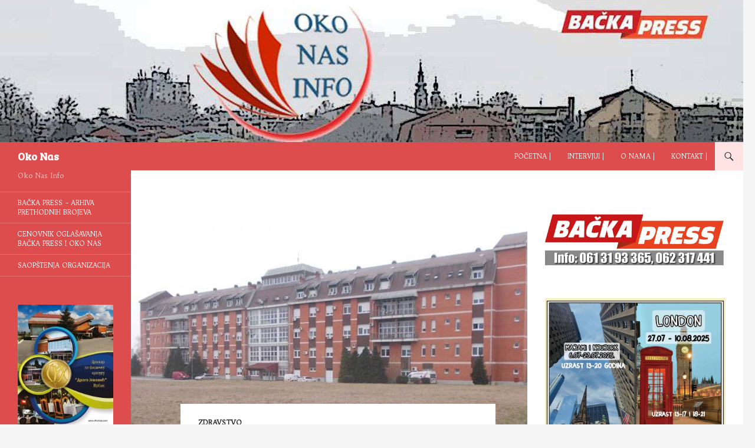

--- FILE ---
content_type: text/html; charset=UTF-8
request_url: https://www.okonas.info/2020/11/04/obv-od-pokrajine-ultrazvucni-aparat-vredan-135-miliona-dinara/
body_size: 15327
content:
<!DOCTYPE html>
<!--[if IE 7]>
<html class="ie ie7" lang="sr-RS">
<![endif]-->
<!--[if IE 8]>
<html class="ie ie8" lang="sr-RS">
<![endif]-->
<!--[if !(IE 7) & !(IE 8)]><!-->
<html lang="sr-RS">
<!--<![endif]-->
<head>
	<meta charset="UTF-8">
	<meta name="viewport" content="width=device-width, initial-scale=1.0">
	<title>OBV od Pokrajine ultrazvučni aparat vredan 13,5 miliona dinara | Oko Nas</title>
	<link rel="profile" href="https://gmpg.org/xfn/11">
	<link rel="pingback" href="https://www.okonas.info/xmlrpc.php">
	<!--[if lt IE 9]>
	<script src="https://www.okonas.info/wp-content/themes/twentyfourteen/js/html5.js?ver=3.7.0"></script>
	<![endif]-->
	<meta name='robots' content='max-image-preview:large' />
<link rel='dns-prefetch' href='//fonts.googleapis.com' />
<link rel="alternate" type="application/rss+xml" title="Oko Nas &raquo; dovod" href="https://www.okonas.info/feed/" />
<link rel="alternate" type="application/rss+xml" title="Oko Nas &raquo; dovod komentara" href="https://www.okonas.info/comments/feed/" />
<script>
window._wpemojiSettings = {"baseUrl":"https:\/\/s.w.org\/images\/core\/emoji\/14.0.0\/72x72\/","ext":".png","svgUrl":"https:\/\/s.w.org\/images\/core\/emoji\/14.0.0\/svg\/","svgExt":".svg","source":{"concatemoji":"https:\/\/www.okonas.info\/wp-includes\/js\/wp-emoji-release.min.js?ver=6.2.8"}};
/*! This file is auto-generated */
!function(e,a,t){var n,r,o,i=a.createElement("canvas"),p=i.getContext&&i.getContext("2d");function s(e,t){p.clearRect(0,0,i.width,i.height),p.fillText(e,0,0);e=i.toDataURL();return p.clearRect(0,0,i.width,i.height),p.fillText(t,0,0),e===i.toDataURL()}function c(e){var t=a.createElement("script");t.src=e,t.defer=t.type="text/javascript",a.getElementsByTagName("head")[0].appendChild(t)}for(o=Array("flag","emoji"),t.supports={everything:!0,everythingExceptFlag:!0},r=0;r<o.length;r++)t.supports[o[r]]=function(e){if(p&&p.fillText)switch(p.textBaseline="top",p.font="600 32px Arial",e){case"flag":return s("\ud83c\udff3\ufe0f\u200d\u26a7\ufe0f","\ud83c\udff3\ufe0f\u200b\u26a7\ufe0f")?!1:!s("\ud83c\uddfa\ud83c\uddf3","\ud83c\uddfa\u200b\ud83c\uddf3")&&!s("\ud83c\udff4\udb40\udc67\udb40\udc62\udb40\udc65\udb40\udc6e\udb40\udc67\udb40\udc7f","\ud83c\udff4\u200b\udb40\udc67\u200b\udb40\udc62\u200b\udb40\udc65\u200b\udb40\udc6e\u200b\udb40\udc67\u200b\udb40\udc7f");case"emoji":return!s("\ud83e\udef1\ud83c\udffb\u200d\ud83e\udef2\ud83c\udfff","\ud83e\udef1\ud83c\udffb\u200b\ud83e\udef2\ud83c\udfff")}return!1}(o[r]),t.supports.everything=t.supports.everything&&t.supports[o[r]],"flag"!==o[r]&&(t.supports.everythingExceptFlag=t.supports.everythingExceptFlag&&t.supports[o[r]]);t.supports.everythingExceptFlag=t.supports.everythingExceptFlag&&!t.supports.flag,t.DOMReady=!1,t.readyCallback=function(){t.DOMReady=!0},t.supports.everything||(n=function(){t.readyCallback()},a.addEventListener?(a.addEventListener("DOMContentLoaded",n,!1),e.addEventListener("load",n,!1)):(e.attachEvent("onload",n),a.attachEvent("onreadystatechange",function(){"complete"===a.readyState&&t.readyCallback()})),(e=t.source||{}).concatemoji?c(e.concatemoji):e.wpemoji&&e.twemoji&&(c(e.twemoji),c(e.wpemoji)))}(window,document,window._wpemojiSettings);
</script>
<style>
img.wp-smiley,
img.emoji {
	display: inline !important;
	border: none !important;
	box-shadow: none !important;
	height: 1em !important;
	width: 1em !important;
	margin: 0 0.07em !important;
	vertical-align: -0.1em !important;
	background: none !important;
	padding: 0 !important;
}
</style>
	<style class='custom-scrollbar' type='text/css'>div.sidebar-slider-right { max-height: 315px; overflow-y: auto; overflow-x: hidden;} ul#menu-oko-nas-video { max-height: 300px; overflow-y: auto; overflow-x: hidden;} aside.widget_recent_entries > ul { max-height: 380px; overflow-y: auto; overflow-x: hidden;} div.categorized-news-widget { max-height: 300px; overflow-y: auto; overflow-x: hidden;} aside.widget_categories > ul { max-height: 140px; overflow-y: auto; overflow-x: hidden;} div.bwg_album_thumbnails_0 { max-height: 300px; overflow-y: auto; overflow-x: hidden;}</style><link rel='stylesheet' id='twb-open-sans-css' href='https://fonts.googleapis.com/css?family=Open+Sans%3A300%2C400%2C500%2C600%2C700%2C800&#038;display=swap&#038;ver=6.2.8' media='all' />
<link rel='stylesheet' id='twbbwg-global-css' href='https://www.okonas.info/wp-content/plugins/photo-gallery/booster/assets/css/global.css?ver=1.0.0' media='all' />
<link rel='stylesheet' id='wp-block-library-css' href='https://www.okonas.info/wp-includes/css/dist/block-library/style.min.css?ver=6.2.8' media='all' />
<style id='wp-block-library-theme-inline-css'>
.wp-block-audio figcaption{color:#555;font-size:13px;text-align:center}.is-dark-theme .wp-block-audio figcaption{color:hsla(0,0%,100%,.65)}.wp-block-audio{margin:0 0 1em}.wp-block-code{border:1px solid #ccc;border-radius:4px;font-family:Menlo,Consolas,monaco,monospace;padding:.8em 1em}.wp-block-embed figcaption{color:#555;font-size:13px;text-align:center}.is-dark-theme .wp-block-embed figcaption{color:hsla(0,0%,100%,.65)}.wp-block-embed{margin:0 0 1em}.blocks-gallery-caption{color:#555;font-size:13px;text-align:center}.is-dark-theme .blocks-gallery-caption{color:hsla(0,0%,100%,.65)}.wp-block-image figcaption{color:#555;font-size:13px;text-align:center}.is-dark-theme .wp-block-image figcaption{color:hsla(0,0%,100%,.65)}.wp-block-image{margin:0 0 1em}.wp-block-pullquote{border-bottom:4px solid;border-top:4px solid;color:currentColor;margin-bottom:1.75em}.wp-block-pullquote cite,.wp-block-pullquote footer,.wp-block-pullquote__citation{color:currentColor;font-size:.8125em;font-style:normal;text-transform:uppercase}.wp-block-quote{border-left:.25em solid;margin:0 0 1.75em;padding-left:1em}.wp-block-quote cite,.wp-block-quote footer{color:currentColor;font-size:.8125em;font-style:normal;position:relative}.wp-block-quote.has-text-align-right{border-left:none;border-right:.25em solid;padding-left:0;padding-right:1em}.wp-block-quote.has-text-align-center{border:none;padding-left:0}.wp-block-quote.is-large,.wp-block-quote.is-style-large,.wp-block-quote.is-style-plain{border:none}.wp-block-search .wp-block-search__label{font-weight:700}.wp-block-search__button{border:1px solid #ccc;padding:.375em .625em}:where(.wp-block-group.has-background){padding:1.25em 2.375em}.wp-block-separator.has-css-opacity{opacity:.4}.wp-block-separator{border:none;border-bottom:2px solid;margin-left:auto;margin-right:auto}.wp-block-separator.has-alpha-channel-opacity{opacity:1}.wp-block-separator:not(.is-style-wide):not(.is-style-dots){width:100px}.wp-block-separator.has-background:not(.is-style-dots){border-bottom:none;height:1px}.wp-block-separator.has-background:not(.is-style-wide):not(.is-style-dots){height:2px}.wp-block-table{margin:0 0 1em}.wp-block-table td,.wp-block-table th{word-break:normal}.wp-block-table figcaption{color:#555;font-size:13px;text-align:center}.is-dark-theme .wp-block-table figcaption{color:hsla(0,0%,100%,.65)}.wp-block-video figcaption{color:#555;font-size:13px;text-align:center}.is-dark-theme .wp-block-video figcaption{color:hsla(0,0%,100%,.65)}.wp-block-video{margin:0 0 1em}.wp-block-template-part.has-background{margin-bottom:0;margin-top:0;padding:1.25em 2.375em}
</style>
<link rel='stylesheet' id='classic-theme-styles-css' href='https://www.okonas.info/wp-includes/css/classic-themes.min.css?ver=6.2.8' media='all' />
<style id='global-styles-inline-css'>
body{--wp--preset--color--black: #dd4d4d;--wp--preset--color--cyan-bluish-gray: #abb8c3;--wp--preset--color--white: #fff;--wp--preset--color--pale-pink: #f78da7;--wp--preset--color--vivid-red: #cf2e2e;--wp--preset--color--luminous-vivid-orange: #ff6900;--wp--preset--color--luminous-vivid-amber: #fcb900;--wp--preset--color--light-green-cyan: #7bdcb5;--wp--preset--color--vivid-green-cyan: #00d084;--wp--preset--color--pale-cyan-blue: #8ed1fc;--wp--preset--color--vivid-cyan-blue: #0693e3;--wp--preset--color--vivid-purple: #9b51e0;--wp--preset--color--green: #ffe2e2;--wp--preset--color--dark-gray: #2b2b2b;--wp--preset--color--medium-gray: #767676;--wp--preset--color--light-gray: #f5f5f5;--wp--preset--gradient--vivid-cyan-blue-to-vivid-purple: linear-gradient(135deg,rgba(6,147,227,1) 0%,rgb(155,81,224) 100%);--wp--preset--gradient--light-green-cyan-to-vivid-green-cyan: linear-gradient(135deg,rgb(122,220,180) 0%,rgb(0,208,130) 100%);--wp--preset--gradient--luminous-vivid-amber-to-luminous-vivid-orange: linear-gradient(135deg,rgba(252,185,0,1) 0%,rgba(255,105,0,1) 100%);--wp--preset--gradient--luminous-vivid-orange-to-vivid-red: linear-gradient(135deg,rgba(255,105,0,1) 0%,rgb(207,46,46) 100%);--wp--preset--gradient--very-light-gray-to-cyan-bluish-gray: linear-gradient(135deg,rgb(238,238,238) 0%,rgb(169,184,195) 100%);--wp--preset--gradient--cool-to-warm-spectrum: linear-gradient(135deg,rgb(74,234,220) 0%,rgb(151,120,209) 20%,rgb(207,42,186) 40%,rgb(238,44,130) 60%,rgb(251,105,98) 80%,rgb(254,248,76) 100%);--wp--preset--gradient--blush-light-purple: linear-gradient(135deg,rgb(255,206,236) 0%,rgb(152,150,240) 100%);--wp--preset--gradient--blush-bordeaux: linear-gradient(135deg,rgb(254,205,165) 0%,rgb(254,45,45) 50%,rgb(107,0,62) 100%);--wp--preset--gradient--luminous-dusk: linear-gradient(135deg,rgb(255,203,112) 0%,rgb(199,81,192) 50%,rgb(65,88,208) 100%);--wp--preset--gradient--pale-ocean: linear-gradient(135deg,rgb(255,245,203) 0%,rgb(182,227,212) 50%,rgb(51,167,181) 100%);--wp--preset--gradient--electric-grass: linear-gradient(135deg,rgb(202,248,128) 0%,rgb(113,206,126) 100%);--wp--preset--gradient--midnight: linear-gradient(135deg,rgb(2,3,129) 0%,rgb(40,116,252) 100%);--wp--preset--duotone--dark-grayscale: url('#wp-duotone-dark-grayscale');--wp--preset--duotone--grayscale: url('#wp-duotone-grayscale');--wp--preset--duotone--purple-yellow: url('#wp-duotone-purple-yellow');--wp--preset--duotone--blue-red: url('#wp-duotone-blue-red');--wp--preset--duotone--midnight: url('#wp-duotone-midnight');--wp--preset--duotone--magenta-yellow: url('#wp-duotone-magenta-yellow');--wp--preset--duotone--purple-green: url('#wp-duotone-purple-green');--wp--preset--duotone--blue-orange: url('#wp-duotone-blue-orange');--wp--preset--font-size--small: 13px;--wp--preset--font-size--medium: 20px;--wp--preset--font-size--large: 36px;--wp--preset--font-size--x-large: 42px;--wp--preset--spacing--20: 0.44rem;--wp--preset--spacing--30: 0.67rem;--wp--preset--spacing--40: 1rem;--wp--preset--spacing--50: 1.5rem;--wp--preset--spacing--60: 2.25rem;--wp--preset--spacing--70: 3.38rem;--wp--preset--spacing--80: 5.06rem;--wp--preset--shadow--natural: 6px 6px 9px rgba(0, 0, 0, 0.2);--wp--preset--shadow--deep: 12px 12px 50px rgba(0, 0, 0, 0.4);--wp--preset--shadow--sharp: 6px 6px 0px rgba(0, 0, 0, 0.2);--wp--preset--shadow--outlined: 6px 6px 0px -3px rgba(255, 255, 255, 1), 6px 6px rgba(0, 0, 0, 1);--wp--preset--shadow--crisp: 6px 6px 0px rgba(0, 0, 0, 1);}:where(.is-layout-flex){gap: 0.5em;}body .is-layout-flow > .alignleft{float: left;margin-inline-start: 0;margin-inline-end: 2em;}body .is-layout-flow > .alignright{float: right;margin-inline-start: 2em;margin-inline-end: 0;}body .is-layout-flow > .aligncenter{margin-left: auto !important;margin-right: auto !important;}body .is-layout-constrained > .alignleft{float: left;margin-inline-start: 0;margin-inline-end: 2em;}body .is-layout-constrained > .alignright{float: right;margin-inline-start: 2em;margin-inline-end: 0;}body .is-layout-constrained > .aligncenter{margin-left: auto !important;margin-right: auto !important;}body .is-layout-constrained > :where(:not(.alignleft):not(.alignright):not(.alignfull)){max-width: var(--wp--style--global--content-size);margin-left: auto !important;margin-right: auto !important;}body .is-layout-constrained > .alignwide{max-width: var(--wp--style--global--wide-size);}body .is-layout-flex{display: flex;}body .is-layout-flex{flex-wrap: wrap;align-items: center;}body .is-layout-flex > *{margin: 0;}:where(.wp-block-columns.is-layout-flex){gap: 2em;}.has-black-color{color: var(--wp--preset--color--black) !important;}.has-cyan-bluish-gray-color{color: var(--wp--preset--color--cyan-bluish-gray) !important;}.has-white-color{color: var(--wp--preset--color--white) !important;}.has-pale-pink-color{color: var(--wp--preset--color--pale-pink) !important;}.has-vivid-red-color{color: var(--wp--preset--color--vivid-red) !important;}.has-luminous-vivid-orange-color{color: var(--wp--preset--color--luminous-vivid-orange) !important;}.has-luminous-vivid-amber-color{color: var(--wp--preset--color--luminous-vivid-amber) !important;}.has-light-green-cyan-color{color: var(--wp--preset--color--light-green-cyan) !important;}.has-vivid-green-cyan-color{color: var(--wp--preset--color--vivid-green-cyan) !important;}.has-pale-cyan-blue-color{color: var(--wp--preset--color--pale-cyan-blue) !important;}.has-vivid-cyan-blue-color{color: var(--wp--preset--color--vivid-cyan-blue) !important;}.has-vivid-purple-color{color: var(--wp--preset--color--vivid-purple) !important;}.has-black-background-color{background-color: var(--wp--preset--color--black) !important;}.has-cyan-bluish-gray-background-color{background-color: var(--wp--preset--color--cyan-bluish-gray) !important;}.has-white-background-color{background-color: var(--wp--preset--color--white) !important;}.has-pale-pink-background-color{background-color: var(--wp--preset--color--pale-pink) !important;}.has-vivid-red-background-color{background-color: var(--wp--preset--color--vivid-red) !important;}.has-luminous-vivid-orange-background-color{background-color: var(--wp--preset--color--luminous-vivid-orange) !important;}.has-luminous-vivid-amber-background-color{background-color: var(--wp--preset--color--luminous-vivid-amber) !important;}.has-light-green-cyan-background-color{background-color: var(--wp--preset--color--light-green-cyan) !important;}.has-vivid-green-cyan-background-color{background-color: var(--wp--preset--color--vivid-green-cyan) !important;}.has-pale-cyan-blue-background-color{background-color: var(--wp--preset--color--pale-cyan-blue) !important;}.has-vivid-cyan-blue-background-color{background-color: var(--wp--preset--color--vivid-cyan-blue) !important;}.has-vivid-purple-background-color{background-color: var(--wp--preset--color--vivid-purple) !important;}.has-black-border-color{border-color: var(--wp--preset--color--black) !important;}.has-cyan-bluish-gray-border-color{border-color: var(--wp--preset--color--cyan-bluish-gray) !important;}.has-white-border-color{border-color: var(--wp--preset--color--white) !important;}.has-pale-pink-border-color{border-color: var(--wp--preset--color--pale-pink) !important;}.has-vivid-red-border-color{border-color: var(--wp--preset--color--vivid-red) !important;}.has-luminous-vivid-orange-border-color{border-color: var(--wp--preset--color--luminous-vivid-orange) !important;}.has-luminous-vivid-amber-border-color{border-color: var(--wp--preset--color--luminous-vivid-amber) !important;}.has-light-green-cyan-border-color{border-color: var(--wp--preset--color--light-green-cyan) !important;}.has-vivid-green-cyan-border-color{border-color: var(--wp--preset--color--vivid-green-cyan) !important;}.has-pale-cyan-blue-border-color{border-color: var(--wp--preset--color--pale-cyan-blue) !important;}.has-vivid-cyan-blue-border-color{border-color: var(--wp--preset--color--vivid-cyan-blue) !important;}.has-vivid-purple-border-color{border-color: var(--wp--preset--color--vivid-purple) !important;}.has-vivid-cyan-blue-to-vivid-purple-gradient-background{background: var(--wp--preset--gradient--vivid-cyan-blue-to-vivid-purple) !important;}.has-light-green-cyan-to-vivid-green-cyan-gradient-background{background: var(--wp--preset--gradient--light-green-cyan-to-vivid-green-cyan) !important;}.has-luminous-vivid-amber-to-luminous-vivid-orange-gradient-background{background: var(--wp--preset--gradient--luminous-vivid-amber-to-luminous-vivid-orange) !important;}.has-luminous-vivid-orange-to-vivid-red-gradient-background{background: var(--wp--preset--gradient--luminous-vivid-orange-to-vivid-red) !important;}.has-very-light-gray-to-cyan-bluish-gray-gradient-background{background: var(--wp--preset--gradient--very-light-gray-to-cyan-bluish-gray) !important;}.has-cool-to-warm-spectrum-gradient-background{background: var(--wp--preset--gradient--cool-to-warm-spectrum) !important;}.has-blush-light-purple-gradient-background{background: var(--wp--preset--gradient--blush-light-purple) !important;}.has-blush-bordeaux-gradient-background{background: var(--wp--preset--gradient--blush-bordeaux) !important;}.has-luminous-dusk-gradient-background{background: var(--wp--preset--gradient--luminous-dusk) !important;}.has-pale-ocean-gradient-background{background: var(--wp--preset--gradient--pale-ocean) !important;}.has-electric-grass-gradient-background{background: var(--wp--preset--gradient--electric-grass) !important;}.has-midnight-gradient-background{background: var(--wp--preset--gradient--midnight) !important;}.has-small-font-size{font-size: var(--wp--preset--font-size--small) !important;}.has-medium-font-size{font-size: var(--wp--preset--font-size--medium) !important;}.has-large-font-size{font-size: var(--wp--preset--font-size--large) !important;}.has-x-large-font-size{font-size: var(--wp--preset--font-size--x-large) !important;}
.wp-block-navigation a:where(:not(.wp-element-button)){color: inherit;}
:where(.wp-block-columns.is-layout-flex){gap: 2em;}
.wp-block-pullquote{font-size: 1.5em;line-height: 1.6;}
</style>
<link rel='stylesheet' id='mashsb-styles-css' href='https://www.okonas.info/wp-content/plugins/mashsharer/assets/css/mashsb.min.css?ver=3.8.9' media='all' />
<style id='mashsb-styles-inline-css'>
.mashsb-count {color:#cccccc;}@media only screen and (min-width:568px){.mashsb-buttons a {min-width: 130px;}}.mashicon-subscribe {
    background: none repeat scroll 0% 0% #cccccc;
}
</style>
<link rel='stylesheet' id='bwg_fonts-css' href='https://www.okonas.info/wp-content/plugins/photo-gallery/css/bwg-fonts/fonts.css?ver=0.0.1' media='all' />
<link rel='stylesheet' id='sumoselect-css' href='https://www.okonas.info/wp-content/plugins/photo-gallery/css/sumoselect.min.css?ver=3.4.6' media='all' />
<link rel='stylesheet' id='mCustomScrollbar-css' href='https://www.okonas.info/wp-content/plugins/photo-gallery/css/jquery.mCustomScrollbar.min.css?ver=3.1.5' media='all' />
<link rel='stylesheet' id='bwg_frontend-css' href='https://www.okonas.info/wp-content/plugins/photo-gallery/css/styles.min.css?ver=1.8.19' media='all' />
<link rel='stylesheet' id='googlefonts-css' href='https://fonts.googleapis.com/css?family=Trykker:400|Bree+Serif:400|Bree+Serif:400|Bree+Serif:400&subset=latin' media='all' />
<link rel='stylesheet' id='malihu-custom-scrollbar-css-css' href='https://www.okonas.info/wp-content/plugins/custom-scrollbar/asset/malihu-custom-scrollbar-plugin/jquery.mCustomScrollbar.min.css?ver=6.2.8' media='all' />
<link rel='stylesheet' id='genericons-css' href='https://www.okonas.info/wp-content/themes/twentyfourteen/genericons/genericons.css?ver=3.0.3' media='all' />
<link rel='stylesheet' id='twentyfourteen-style-css' href='https://www.okonas.info/wp-content/themes/twentyfourteen/style.css?ver=20241112' media='all' />
<link rel='stylesheet' id='twentyfourteen-block-style-css' href='https://www.okonas.info/wp-content/themes/twentyfourteen/css/blocks.css?ver=20240708' media='all' />
<!--[if lt IE 9]>
<link rel='stylesheet' id='twentyfourteen-ie-css' href='https://www.okonas.info/wp-content/themes/twentyfourteen/css/ie.css?ver=20140711' media='all' />
<![endif]-->
<link rel='stylesheet' id='mediaelement-css' href='https://www.okonas.info/wp-includes/js/mediaelement/mediaelementplayer-legacy.min.css?ver=4.2.17' media='all' />
<link rel='stylesheet' id='wp-mediaelement-css' href='https://www.okonas.info/wp-includes/js/mediaelement/wp-mediaelement.min.css?ver=6.2.8' media='all' />
<script src='https://www.okonas.info/wp-includes/js/jquery/jquery.min.js?ver=3.6.4' id='jquery-core-js'></script>
<script src='https://www.okonas.info/wp-includes/js/jquery/jquery-migrate.min.js?ver=3.4.0' id='jquery-migrate-js'></script>
<script src='https://www.okonas.info/wp-content/plugins/photo-gallery/booster/assets/js/circle-progress.js?ver=1.2.2' id='twbbwg-circle-js'></script>
<script id='twbbwg-global-js-extra'>
var twb = {"nonce":"d32a147b6b","ajax_url":"https:\/\/www.okonas.info\/wp-admin\/admin-ajax.php","plugin_url":"https:\/\/www.okonas.info\/wp-content\/plugins\/photo-gallery\/booster","href":"https:\/\/www.okonas.info\/wp-admin\/admin.php?page=twbbwg_photo-gallery"};
var twb = {"nonce":"d32a147b6b","ajax_url":"https:\/\/www.okonas.info\/wp-admin\/admin-ajax.php","plugin_url":"https:\/\/www.okonas.info\/wp-content\/plugins\/photo-gallery\/booster","href":"https:\/\/www.okonas.info\/wp-admin\/admin.php?page=twbbwg_photo-gallery"};
</script>
<script src='https://www.okonas.info/wp-content/plugins/photo-gallery/booster/assets/js/global.js?ver=1.0.0' id='twbbwg-global-js'></script>
<script id='mashsb-js-extra'>
var mashsb = {"shares":"0","round_shares":"","animate_shares":"0","dynamic_buttons":"0","share_url":"https:\/\/www.okonas.info\/2020\/11\/04\/obv-od-pokrajine-ultrazvucni-aparat-vredan-135-miliona-dinara\/","title":"OBV+od+Pokrajine+ultrazvu%C4%8Dni+aparat+vredan+13%2C5+miliona+dinara","image":"https:\/\/www.okonas.info\/wp-content\/uploads\/2018\/03\/OBV.jpg","desc":"Pokrajinska vlada donela je odluku o nabavljanju ultrazvu\u010dnog aparata \u2013 sistem sa aplikacijama za pregled abdomena i mekih povr\u0161inskih tkiva i vaskulara s tri UZ sonde i printerom, \u010dija je vrednost 13,5 miliona dinara, za \u2026","hashtag":"","subscribe":"link","subscribe_url":"http:\/\/www.okonas.info\/kontakt","activestatus":"1","singular":"1","twitter_popup":"1","refresh":"0","nonce":"e3bc6041bb","postid":"15945","servertime":"1769648965","ajaxurl":"https:\/\/www.okonas.info\/wp-admin\/admin-ajax.php"};
</script>
<script src='https://www.okonas.info/wp-content/plugins/mashsharer/assets/js/mashsb.min.js?ver=3.8.9' id='mashsb-js'></script>
<script src='https://www.okonas.info/wp-content/plugins/photo-gallery/js/jquery.sumoselect.min.js?ver=3.4.6' id='sumoselect-js'></script>
<script src='https://www.okonas.info/wp-content/plugins/photo-gallery/js/tocca.min.js?ver=2.0.9' id='bwg_mobile-js'></script>
<script src='https://www.okonas.info/wp-content/plugins/photo-gallery/js/jquery.mCustomScrollbar.concat.min.js?ver=3.1.5' id='mCustomScrollbar-js'></script>
<script src='https://www.okonas.info/wp-content/plugins/photo-gallery/js/jquery.fullscreen.min.js?ver=0.6.0' id='jquery-fullscreen-js'></script>
<script id='bwg_frontend-js-extra'>
var bwg_objectsL10n = {"bwg_field_required":"field is required.","bwg_mail_validation":"Ovo nije validna email adresa. ","bwg_search_result":"Ne postoje slike koje odgovaraju Va\u0161oj pretrazi.","bwg_select_tag":"Select Tag","bwg_order_by":"Order By","bwg_search":"Tra\u017ei","bwg_show_ecommerce":"Show Ecommerce","bwg_hide_ecommerce":"Hide Ecommerce","bwg_show_comments":"Prikazati komentare","bwg_hide_comments":"Sakrij komentare","bwg_restore":"Vrati","bwg_maximize":"Maksimalna veli\u010dina","bwg_fullscreen":"Ceo ekran","bwg_exit_fullscreen":"Iza\u0111i iz celog ekrana","bwg_search_tag":"SEARCH...","bwg_tag_no_match":"No tags found","bwg_all_tags_selected":"All tags selected","bwg_tags_selected":"tags selected","play":"Pusti","pause":"Pauza","is_pro":"","bwg_play":"Pusti","bwg_pause":"Pauza","bwg_hide_info":"Sakrij info","bwg_show_info":"Prika\u017ei info","bwg_hide_rating":"Sakrij rejting","bwg_show_rating":"Prika\u017ei rejting","ok":"Ok","cancel":"Cancel","select_all":"Select all","lazy_load":"0","lazy_loader":"https:\/\/www.okonas.info\/wp-content\/plugins\/photo-gallery\/images\/ajax_loader.png","front_ajax":"0","bwg_tag_see_all":"see all tags","bwg_tag_see_less":"see less tags"};
</script>
<script src='https://www.okonas.info/wp-content/plugins/photo-gallery/js/scripts.min.js?ver=1.8.19' id='bwg_frontend-js'></script>
<link rel="https://api.w.org/" href="https://www.okonas.info/wp-json/" /><link rel="alternate" type="application/json" href="https://www.okonas.info/wp-json/wp/v2/posts/15945" /><link rel="EditURI" type="application/rsd+xml" title="RSD" href="https://www.okonas.info/xmlrpc.php?rsd" />
<link rel="wlwmanifest" type="application/wlwmanifest+xml" href="https://www.okonas.info/wp-includes/wlwmanifest.xml" />
<meta name="generator" content="WordPress 6.2.8" />
<link rel="canonical" href="https://www.okonas.info/2020/11/04/obv-od-pokrajine-ultrazvucni-aparat-vredan-135-miliona-dinara/" />
<link rel='shortlink' href='https://www.okonas.info/?p=15945' />
<link rel="alternate" type="application/json+oembed" href="https://www.okonas.info/wp-json/oembed/1.0/embed?url=https%3A%2F%2Fwww.okonas.info%2F2020%2F11%2F04%2Fobv-od-pokrajine-ultrazvucni-aparat-vredan-135-miliona-dinara%2F" />
<link rel="alternate" type="text/xml+oembed" href="https://www.okonas.info/wp-json/oembed/1.0/embed?url=https%3A%2F%2Fwww.okonas.info%2F2020%2F11%2F04%2Fobv-od-pokrajine-ultrazvucni-aparat-vredan-135-miliona-dinara%2F&#038;format=xml" />
<style id="fourteen-colors" type="text/css">/* Custom Contrast Color */
		.site:before,
		#secondary,
		.site-header,
		.site-footer,
		.menu-toggle,
		.featured-content,
		.featured-content .entry-header,
		.slider-direction-nav a,
		.ie8 .featured-content,
		.ie8 .site:before,
		.has-black-background-color {
			background-color: #dd4d4d;
		}

		.has-black-color {
			color: #dd4d4d;
		}

		.grid .featured-content .entry-header,
		.ie8 .grid .featured-content .entry-header {
			border-color: #dd4d4d;
		}

		.slider-control-paging a:before {
			background-color: rgba(255,255,255,.33);
		}

		.hentry .mejs-mediaelement,
		.widget .mejs-mediaelement,
 		.hentry .mejs-container .mejs-controls,
 		.widget .mejs-container .mejs-controls {
			background: #dd4d4d;
		}

		/* Player controls need separation from the contrast background */
		.primary-sidebar .mejs-controls,
		.site-footer .mejs-controls {
			border: 1px solid;
		}
		
			.content-sidebar .widget_twentyfourteen_ephemera .widget-title:before {
				background: #dd4d4d;
			}

			.paging-navigation,
			.content-sidebar .widget .widget-title {
				border-top-color: #dd4d4d;
			}

			.content-sidebar .widget .widget-title, 
			.content-sidebar .widget .widget-title a,
			.paging-navigation,
			.paging-navigation a:hover,
			.paging-navigation a {
				color: #dd4d4d;
			}

			/* Override the site title color option with an over-qualified selector, as the option is hidden. */
			h1.site-title a {
				color: #fff;
			}
		
		.menu-toggle:active,
		.menu-toggle:focus,
		.menu-toggle:hover {
			background-color: #ff9191;
		}
		/* Custom accent color. */
		button,
		.button,
		.contributor-posts-link,
		input[type="button"],
		input[type="reset"],
		input[type="submit"],
		.search-toggle,
		.hentry .mejs-controls .mejs-time-rail .mejs-time-current,
		.widget .mejs-controls .mejs-time-rail .mejs-time-current,
		.hentry .mejs-overlay:hover .mejs-overlay-button,
		.widget .mejs-overlay:hover .mejs-overlay-button,
		.widget button,
		.widget .button,
		.widget input[type="button"],
		.widget input[type="reset"],
		.widget input[type="submit"],
		.widget_calendar tbody a,
		.content-sidebar .widget input[type="button"],
		.content-sidebar .widget input[type="reset"],
		.content-sidebar .widget input[type="submit"],
		.slider-control-paging .slider-active:before,
		.slider-control-paging .slider-active:hover:before,
		.slider-direction-nav a:hover,
		.ie8 .primary-navigation ul ul,
		.ie8 .secondary-navigation ul ul,
		.ie8 .primary-navigation li:hover > a,
		.ie8 .primary-navigation li.focus > a,
		.ie8 .secondary-navigation li:hover > a,
		.ie8 .secondary-navigation li.focus > a,
		.wp-block-file .wp-block-file__button,
		.wp-block-button__link,
		.has-green-background-color {
			background-color: #ffe2e2;
		}

		.site-navigation a:hover,
		.is-style-outline .wp-block-button__link:not(.has-text-color),
		.has-green-color {
			color: #ffe2e2;
		}

		::-moz-selection {
			background: #ffe2e2;
		}

		::selection {
			background: #ffe2e2;
		}

		.paging-navigation .page-numbers.current {
			border-color: #ffe2e2;
		}

		@media screen and (min-width: 782px) {
			.primary-navigation li:hover > a,
			.primary-navigation li.focus > a,
			.primary-navigation ul ul {
				background-color: #ffe2e2;
			}
		}

		@media screen and (min-width: 1008px) {
			.secondary-navigation li:hover > a,
			.secondary-navigation li.focus > a,
			.secondary-navigation ul ul {
				background-color: #ffe2e2;
			}
		}
	
			.contributor-posts-link,
			.button,
			button,
			input[type="button"],
			input[type="reset"],
			input[type="submit"],
			.search-toggle:before,
			.hentry .mejs-overlay:hover .mejs-overlay-button,
			.widet .mejs-overlay:hover .mejs-overlay-button,
			.widget button,
			.widget .button,
			.widget input[type="button"],
			.widget input[type="reset"],
			.widget input[type="submit"],
			.widget_calendar tbody a,
			.widget_calendar tbody a:hover,
			.site-footer .widget_calendar tbody a,
			.content-sidebar .widget input[type="button"],
			.content-sidebar .widget input[type="reset"],
			.content-sidebar .widget input[type="submit"],
			button:hover,
			button:focus,
			.button:hover,
			.button:focus,
			.widget a.button:hover,
			.widget a.button:focus,
			.widget a.button:active,
			.content-sidebar .widget a.button,
			.content-sidebar .widget a.button:hover,
			.content-sidebar .widget a.button:focus,
			.content-sidebar .widget a.button:active,
			.contributor-posts-link:hover,
			.contributor-posts-link:active,
			input[type="button"]:hover,
			input[type="button"]:focus,
			input[type="reset"]:hover,
			input[type="reset"]:focus,
			input[type="submit"]:hover,
			input[type="submit"]:focus,
			.slider-direction-nav a:hover:before,
			.ie8 .primary-navigation li:hover > a,
			.ie8 .primary-navigation li.focus > a,
			.ie8 .secondary-navigation li:hover > a,
			.ie8 .secondary-navigation li.focus > a,
			.is-style-outline .wp-block-button__link:not(.has-text-color):hover,
			.is-style-outline .wp-block-button__link:not(.has-text-color):focus,
			.wp-block-button__link {
				color: #2b2b2b;
			}

			@media screen and (min-width: 782px) {
				.site-navigation li .current_page_item > a,
				.site-navigation li .current_page_ancestor > a,
				.site-navigation li .current-menu-item > a,
				.site-navigation li .current-menu-ancestor > a,
				.primary-navigation ul ul a,
				.primary-navigation li:hover > a,
				.primary-navigation li.focus > a,
				.primary-navigation ul ul {
					color: #2b2b2b;
				}
			}

			@media screen and (min-width: 1008px) {
				.secondary-navigation ul ul a,
				.secondary-navigation li:hover > a,
				.secondary-navigation li.focus > a,
				.secondary-navigation ul ul {
					color: #2b2b2b;
				}
			}

			::selection {
				color: #2b2b2b;
			}

			::-moz-selection {
				color: #2b2b2b;
			}

			.hentry .mejs-controls .mejs-time-rail .mejs-time-loaded,
			.widget .mejs-controls .mejs-time-rail .mejs-time-loaded {
				background-color: #2b2b2b;
			}

		
		/* Generated variants of custom accent color. */
		a,
		.content-sidebar .widget a {
			color: #8c6f6f;
		}

		.contributor-posts-link:hover,
		.button:hover,
		.button:focus,
		.slider-control-paging a:hover:before,
		.search-toggle:hover,
		.search-toggle.active,
		.search-box,
		.widget_calendar tbody a:hover,
		button:hover,
		button:focus,
		input[type="button"]:hover,
		input[type="button"]:focus,
		input[type="reset"]:hover,
		input[type="reset"]:focus,
		input[type="submit"]:hover,
		input[type="submit"]:focus,
		.widget button:hover,
		.widget .button:hover,
		.widget button:focus,
		.widget .button:focus,
		.widget input[type="button"]:hover,
		.widget input[type="button"]:focus,
		.widget input[type="reset"]:hover,
		.widget input[type="reset"]:focus,
		.widget input[type="submit"]:hover,
		.widget input[type="submit"]:focus,
		.content-sidebar .widget input[type="button"]:hover,
		.content-sidebar .widget input[type="button"]:focus,
		.content-sidebar .widget input[type="reset"]:hover,
		.content-sidebar .widget input[type="reset"]:focus,
		.content-sidebar .widget input[type="submit"]:hover,
		.content-sidebar .widget input[type="submit"]:focus,
		.ie8 .primary-navigation ul ul a:hover,
		.ie8 .primary-navigation ul ul li.focus > a,
		.ie8 .secondary-navigation ul ul a:hover,
		.ie8 .secondary-navigation ul ul li.focus > a,
		.wp-block-file .wp-block-file__button:hover,
		.wp-block-file .wp-block-file__button:focus,
		.wp-block-button__link:not(.has-text-color):hover,
		.wp-block-button__link:not(.has-text-color):focus,
		.is-style-outline .wp-block-button__link:not(.has-text-color):hover,
		.is-style-outline .wp-block-button__link:not(.has-text-color):focus {
			background-color: #ffffff;
		}

		.featured-content a:hover,
		.featured-content .entry-title a:hover,
		.widget a:hover,
		.widget-title a:hover,
		.widget_twentyfourteen_ephemera .entry-meta a:hover,
		.hentry .mejs-controls .mejs-button button:hover,
		.widget .mejs-controls .mejs-button button:hover,
		.site-info a:hover,
		.featured-content a:hover,
		.wp-block-latest-comments_comment-meta a:hover,
		.wp-block-latest-comments_comment-meta a:focus {
			color: #ffffff;
		}

		a:active,
		a:hover,
		.entry-title a:hover,
		.entry-meta a:hover,
		.cat-links a:hover,
		.entry-content .edit-link a:hover,
		.post-navigation a:hover,
		.image-navigation a:hover,
		.comment-author a:hover,
		.comment-list .pingback a:hover,
		.comment-list .trackback a:hover,
		.comment-metadata a:hover,
		.comment-reply-title small a:hover,
		.content-sidebar .widget a:hover,
		.content-sidebar .widget .widget-title a:hover,
		.content-sidebar .widget_twentyfourteen_ephemera .entry-meta a:hover {
			color: #a98c8c;
		}

		.page-links a:hover,
		.paging-navigation a:hover {
			border-color: #a98c8c;
		}

		.entry-meta .tag-links a:hover:before {
			border-right-color: #a98c8c;
		}

		.page-links a:hover,
		.entry-meta .tag-links a:hover {
			background-color: #a98c8c;
		}

		@media screen and (min-width: 782px) {
			.primary-navigation ul ul a:hover,
			.primary-navigation ul ul li.focus > a {
				background-color: #ffffff;
			}
		}

		@media screen and (min-width: 1008px) {
			.secondary-navigation ul ul a:hover,
			.secondary-navigation ul ul li.focus > a {
				background-color: #ffffff;
			}
		}

		button:active,
		.button:active,
		.contributor-posts-link:active,
		input[type="button"]:active,
		input[type="reset"]:active,
		input[type="submit"]:active,
		.widget input[type="button"]:active,
		.widget input[type="reset"]:active,
		.widget input[type="submit"]:active,
		.content-sidebar .widget input[type="button"]:active,
		.content-sidebar .widget input[type="reset"]:active,
		.content-sidebar .widget input[type="submit"]:active,
		.wp-block-file .wp-block-file__button:active,
		.wp-block-button__link:active {
			background-color: #ffffff;
		}

		.site-navigation .current_page_item > a,
		.site-navigation .current_page_ancestor > a,
		.site-navigation .current-menu-item > a,
		.site-navigation .current-menu-ancestor > a {
			color: #ffffff;
		}
	</style><style type='text/css' media='screen'>
	body{ font-family:"Trykker", arial, sans-serif;}
	p{ font-family:"Trykker", arial, sans-serif;}
	h1{ font-family:"Bree Serif", arial, sans-serif;}
	h3{ font-family:"Bree Serif", arial, sans-serif;}
	h4{ font-family:"Bree Serif", arial, sans-serif;}
	h5{ font-family:"Bree Serif", arial, sans-serif;}
	h6{ font-family:"Bree Serif", arial, sans-serif;}
	blockquote{ font-family:"Bree Serif", arial, sans-serif;}
</style>
<!-- fonts delivered by Wordpress Google Fonts, a plugin by Adrian3.com -->		<style type="text/css" id="twentyfourteen-header-css">
				.site-title a {
			color: #ffffff;
		}
		</style>
		<link rel="icon" href="https://www.okonas.info/wp-content/uploads/2017/09/cropped-OKONASINFOfacebook-32x32.jpg" sizes="32x32" />
<link rel="icon" href="https://www.okonas.info/wp-content/uploads/2017/09/cropped-OKONASINFOfacebook-192x192.jpg" sizes="192x192" />
<link rel="apple-touch-icon" href="https://www.okonas.info/wp-content/uploads/2017/09/cropped-OKONASINFOfacebook-180x180.jpg" />
<meta name="msapplication-TileImage" content="https://www.okonas.info/wp-content/uploads/2017/09/cropped-OKONASINFOfacebook-270x270.jpg" />
</head>

<body class="post-template-default single single-post postid-15945 single-format-standard wp-embed-responsive header-image footer-widgets singular">
<svg xmlns="http://www.w3.org/2000/svg" viewBox="0 0 0 0" width="0" height="0" focusable="false" role="none" style="visibility: hidden; position: absolute; left: -9999px; overflow: hidden;" ><defs><filter id="wp-duotone-dark-grayscale"><feColorMatrix color-interpolation-filters="sRGB" type="matrix" values=" .299 .587 .114 0 0 .299 .587 .114 0 0 .299 .587 .114 0 0 .299 .587 .114 0 0 " /><feComponentTransfer color-interpolation-filters="sRGB" ><feFuncR type="table" tableValues="0 0.49803921568627" /><feFuncG type="table" tableValues="0 0.49803921568627" /><feFuncB type="table" tableValues="0 0.49803921568627" /><feFuncA type="table" tableValues="1 1" /></feComponentTransfer><feComposite in2="SourceGraphic" operator="in" /></filter></defs></svg><svg xmlns="http://www.w3.org/2000/svg" viewBox="0 0 0 0" width="0" height="0" focusable="false" role="none" style="visibility: hidden; position: absolute; left: -9999px; overflow: hidden;" ><defs><filter id="wp-duotone-grayscale"><feColorMatrix color-interpolation-filters="sRGB" type="matrix" values=" .299 .587 .114 0 0 .299 .587 .114 0 0 .299 .587 .114 0 0 .299 .587 .114 0 0 " /><feComponentTransfer color-interpolation-filters="sRGB" ><feFuncR type="table" tableValues="0 1" /><feFuncG type="table" tableValues="0 1" /><feFuncB type="table" tableValues="0 1" /><feFuncA type="table" tableValues="1 1" /></feComponentTransfer><feComposite in2="SourceGraphic" operator="in" /></filter></defs></svg><svg xmlns="http://www.w3.org/2000/svg" viewBox="0 0 0 0" width="0" height="0" focusable="false" role="none" style="visibility: hidden; position: absolute; left: -9999px; overflow: hidden;" ><defs><filter id="wp-duotone-purple-yellow"><feColorMatrix color-interpolation-filters="sRGB" type="matrix" values=" .299 .587 .114 0 0 .299 .587 .114 0 0 .299 .587 .114 0 0 .299 .587 .114 0 0 " /><feComponentTransfer color-interpolation-filters="sRGB" ><feFuncR type="table" tableValues="0.54901960784314 0.98823529411765" /><feFuncG type="table" tableValues="0 1" /><feFuncB type="table" tableValues="0.71764705882353 0.25490196078431" /><feFuncA type="table" tableValues="1 1" /></feComponentTransfer><feComposite in2="SourceGraphic" operator="in" /></filter></defs></svg><svg xmlns="http://www.w3.org/2000/svg" viewBox="0 0 0 0" width="0" height="0" focusable="false" role="none" style="visibility: hidden; position: absolute; left: -9999px; overflow: hidden;" ><defs><filter id="wp-duotone-blue-red"><feColorMatrix color-interpolation-filters="sRGB" type="matrix" values=" .299 .587 .114 0 0 .299 .587 .114 0 0 .299 .587 .114 0 0 .299 .587 .114 0 0 " /><feComponentTransfer color-interpolation-filters="sRGB" ><feFuncR type="table" tableValues="0 1" /><feFuncG type="table" tableValues="0 0.27843137254902" /><feFuncB type="table" tableValues="0.5921568627451 0.27843137254902" /><feFuncA type="table" tableValues="1 1" /></feComponentTransfer><feComposite in2="SourceGraphic" operator="in" /></filter></defs></svg><svg xmlns="http://www.w3.org/2000/svg" viewBox="0 0 0 0" width="0" height="0" focusable="false" role="none" style="visibility: hidden; position: absolute; left: -9999px; overflow: hidden;" ><defs><filter id="wp-duotone-midnight"><feColorMatrix color-interpolation-filters="sRGB" type="matrix" values=" .299 .587 .114 0 0 .299 .587 .114 0 0 .299 .587 .114 0 0 .299 .587 .114 0 0 " /><feComponentTransfer color-interpolation-filters="sRGB" ><feFuncR type="table" tableValues="0 0" /><feFuncG type="table" tableValues="0 0.64705882352941" /><feFuncB type="table" tableValues="0 1" /><feFuncA type="table" tableValues="1 1" /></feComponentTransfer><feComposite in2="SourceGraphic" operator="in" /></filter></defs></svg><svg xmlns="http://www.w3.org/2000/svg" viewBox="0 0 0 0" width="0" height="0" focusable="false" role="none" style="visibility: hidden; position: absolute; left: -9999px; overflow: hidden;" ><defs><filter id="wp-duotone-magenta-yellow"><feColorMatrix color-interpolation-filters="sRGB" type="matrix" values=" .299 .587 .114 0 0 .299 .587 .114 0 0 .299 .587 .114 0 0 .299 .587 .114 0 0 " /><feComponentTransfer color-interpolation-filters="sRGB" ><feFuncR type="table" tableValues="0.78039215686275 1" /><feFuncG type="table" tableValues="0 0.94901960784314" /><feFuncB type="table" tableValues="0.35294117647059 0.47058823529412" /><feFuncA type="table" tableValues="1 1" /></feComponentTransfer><feComposite in2="SourceGraphic" operator="in" /></filter></defs></svg><svg xmlns="http://www.w3.org/2000/svg" viewBox="0 0 0 0" width="0" height="0" focusable="false" role="none" style="visibility: hidden; position: absolute; left: -9999px; overflow: hidden;" ><defs><filter id="wp-duotone-purple-green"><feColorMatrix color-interpolation-filters="sRGB" type="matrix" values=" .299 .587 .114 0 0 .299 .587 .114 0 0 .299 .587 .114 0 0 .299 .587 .114 0 0 " /><feComponentTransfer color-interpolation-filters="sRGB" ><feFuncR type="table" tableValues="0.65098039215686 0.40392156862745" /><feFuncG type="table" tableValues="0 1" /><feFuncB type="table" tableValues="0.44705882352941 0.4" /><feFuncA type="table" tableValues="1 1" /></feComponentTransfer><feComposite in2="SourceGraphic" operator="in" /></filter></defs></svg><svg xmlns="http://www.w3.org/2000/svg" viewBox="0 0 0 0" width="0" height="0" focusable="false" role="none" style="visibility: hidden; position: absolute; left: -9999px; overflow: hidden;" ><defs><filter id="wp-duotone-blue-orange"><feColorMatrix color-interpolation-filters="sRGB" type="matrix" values=" .299 .587 .114 0 0 .299 .587 .114 0 0 .299 .587 .114 0 0 .299 .587 .114 0 0 " /><feComponentTransfer color-interpolation-filters="sRGB" ><feFuncR type="table" tableValues="0.098039215686275 1" /><feFuncG type="table" tableValues="0 0.66274509803922" /><feFuncB type="table" tableValues="0.84705882352941 0.41960784313725" /><feFuncA type="table" tableValues="1 1" /></feComponentTransfer><feComposite in2="SourceGraphic" operator="in" /></filter></defs></svg><div id="page" class="hfeed site">
		<div id="site-header">
		<a href="https://www.okonas.info/" rel="home">
			<img src="https://www.okonas.info/wp-content/uploads/2018/10/cropped-sajt-naslovna.jpg" width="1260" height="241" alt="Oko Nas" srcset="https://www.okonas.info/wp-content/uploads/2018/10/cropped-sajt-naslovna.jpg 1260w, https://www.okonas.info/wp-content/uploads/2018/10/cropped-sajt-naslovna-300x57.jpg 300w, https://www.okonas.info/wp-content/uploads/2018/10/cropped-sajt-naslovna-768x147.jpg 768w, https://www.okonas.info/wp-content/uploads/2018/10/cropped-sajt-naslovna-1024x196.jpg 1024w" sizes="(max-width: 1260px) 100vw, 1260px" />		</a>
	</div>
	
	<header id="masthead" class="site-header">
		<div class="header-main">
			<h1 class="site-title"><a href="https://www.okonas.info/" rel="home">Oko Nas</a></h1>

			<div class="search-toggle">
				<a href="#search-container" class="screen-reader-text" aria-expanded="false" aria-controls="search-container">
					Pretraga				</a>
			</div>

			<nav id="primary-navigation" class="site-navigation primary-navigation">
				<button class="menu-toggle">Primarni izbornik</button>
				<a class="screen-reader-text skip-link" href="#content">
					Skoči na sadržaj				</a>
				<div class="menu-glavni-menu-container"><ul id="primary-menu" class="nav-menu"><li id="menu-item-11" class="menu-item menu-item-type-custom menu-item-object-custom menu-item-home menu-item-11"><a href="https://www.okonas.info">Početna |</a></li>
<li id="menu-item-170" class="menu-item menu-item-type-post_type menu-item-object-page menu-item-170"><a href="https://www.okonas.info/prilozi/">Intervjui |</a></li>
<li id="menu-item-182" class="menu-item menu-item-type-post_type menu-item-object-page menu-item-182"><a href="https://www.okonas.info/o-nama/">O nama |</a></li>
<li id="menu-item-173" class="menu-item menu-item-type-post_type menu-item-object-page menu-item-173"><a href="https://www.okonas.info/kontakt/">Kontakt |</a></li>
</ul></div>			</nav>
		</div>

		<div id="search-container" class="search-box-wrapper hide">
			<div class="search-box">
				<form role="search" method="get" class="search-form" action="https://www.okonas.info/">
				<label>
					<span class="screen-reader-text">Претрага за:</span>
					<input type="search" class="search-field" placeholder="Претрага &hellip;" value="" name="s" />
				</label>
				<input type="submit" class="search-submit" value="Претражи" />
			</form>			</div>
		</div>
	</header><!-- #masthead -->

	<div id="main" class="site-main">

	<div id="primary" class="content-area">
		<div id="content" class="site-content" role="main">
			
<article id="post-15945" class="post-15945 post type-post status-publish format-standard has-post-thumbnail hentry category-zdravstvo">
	
		<div class="post-thumbnail">
			<img width="672" height="372" src="https://www.okonas.info/wp-content/uploads/2018/03/OBV-672x372.jpg" class="attachment-post-thumbnail size-post-thumbnail wp-post-image" alt="" decoding="async" />		</div>

		
	<header class="entry-header">
				<div class="entry-meta">
			<span class="cat-links"><a href="https://www.okonas.info/category/zdravstvo/" rel="category tag">Zdravstvo</a></span>
		</div>
			<h1 class="entry-title">OBV od Pokrajine ultrazvučni aparat vredan 13,5 miliona dinara</h1>
		<div class="entry-meta">
			<span class="entry-date"><a href="https://www.okonas.info/2020/11/04/obv-od-pokrajine-ultrazvucni-aparat-vredan-135-miliona-dinara/" rel="bookmark"><time class="entry-date" datetime="2020-11-04T15:24:52+01:00">04/11/2020</time></a></span> <span class="byline"><span class="author vcard"><a class="url fn n" href="https://www.okonas.info/author/skepi/" rel="author">Oko nas</a></span></span>		</div><!-- .entry-meta -->
	</header><!-- .entry-header -->

		<div class="entry-content">
		<p><span style="color: #993300;"><strong>Pokrajinska vlada donela je odluku o nabavljanju ultrazvučnog aparata – sistem sa aplikacijama za pregled abdomena i mekih površinskih tkiva i<span id="more-15945"></span> vaskulara s tri UZ sonde i printerom, čija je vrednost 13,5 miliona dinara, za potrebe Opšte bolnice Vrbas, saopšteno je danas nakon sednice kojom je predsedavao Igor Mirović, predsednik Pokrajinske vlade.</strong></span></p>
<p><span style="color: #993300;"><strong>&#8222;Pokrajinska vlada je na današnjoj sednici donela niz zaključaka o pribavljanju medicinske opreme u javnu svojinu AP Vojvodine za potrebe više instituta, opštih i specijalnih bolnica, domova zdravlja i zavoda za javno zdravlje u Vojvodini.</strong></span></p>
<p><span style="color: #993300;"><strong>Između ostalog, donet je zaključak o pribavljanju u javnu svojinu medicinske opreme u vrednosti do 27 miliona dinara za potrebe Instituta za onkologiju Vojvodine. Institutu će biti nabavljen aplikator za brahiterapiju, kao i portabilni ultrazvučni aparat za potrebe Odeljenja za anesteziju, intenzivnu terapiju i negu.</strong></span></p>
<p><span style="color: #993300;"><strong>Za Opštu bolnicu u Vrbasu u javnu svojinu AP Vojvodine pribavlja se ultrazvučni aparat – sistem sa aplikacijama za pregled abdomena i mekih površinskih tkiva i vaskulara s tri UZ sonde i printerom, čija je vrednost 13,5 miliona dinara.</strong></span></p>
<p><span style="color: #993300;"><strong>Za potrebe Opšte bolnice &#8216;Đorđe Joanović&#8217; u Zrenjaninu pribavlja se sistem za digitalizaciju RTG aparata, vredan šest miliona dinara.</strong></span></p>
<p><span style="color: #993300;"><strong>Medicinska oprema – analogni RTG aparat s podnim nosačem cevi i dodatnom opremom i CR sistemom, u vrednosti od 6,6 miliona dinara, pribavlja se za potrebe Doma zdravlja Kula. Za Institut za plućne bolesti u Sremskoj Kamenici biće nabavljen operacioni sto za potrebe grudne hirurgije, vredan 6,2 miliona dinara.</strong></span></p>
<p>&nbsp;</p>
<aside class="mashsb-container mashsb-main "><div class="mashsb-box"><div class="mashsb-buttons"><a class="mashicon-facebook mash-medium mashsb-noshadow" href="https://www.facebook.com/sharer.php?u=https%3A%2F%2Fwww.okonas.info%2F2020%2F11%2F04%2Fobv-od-pokrajine-ultrazvucni-aparat-vredan-135-miliona-dinara%2F" target="_top" rel="nofollow"><span class="icon"></span><span class="text">Podeli</span></a><div class="onoffswitch2 mash-medium mashsb-noshadow" style="display:none"></div></div>
            </div>
                <div style="clear:both"></div></aside>
            <!-- Share buttons by mashshare.net - Version: 3.8.9-->	</div><!-- .entry-content -->
	
	</article><!-- #post-15945 -->
		<nav class="navigation post-navigation">
		<h1 class="screen-reader-text">
			Kretanje članaka		</h1>
		<div class="nav-links">
			<a href="https://www.okonas.info/2020/10/31/carnex-donirao-jos-7-5-tona-proizvoda-banci-hrane/" rel="prev"><span class="meta-nav">Prethodni članak</span>&#8222;Carnex&#8220; donirao još 7.5 tona proizvoda Banci hrane</a><a href="https://www.okonas.info/2020/11/04/manifestacija-muzeji-za-10-od-09-do-15-novembra-u-vrbasu/" rel="next"><span class="meta-nav">Sledeći članak</span>Manifestacija &#8222;Muzeji za 10&#8220; od 09. do 15. novembra u Vrbasu</a>			</div><!-- .nav-links -->
		</nav><!-- .navigation -->
				</div><!-- #content -->
	</div><!-- #primary -->

<div id="content-sidebar" class="content-sidebar widget-area" role="complementary">
	<aside id="block-7" class="widget widget_block widget_media_image">
<figure class="wp-block-image size-large"><a href="https://www.okonas.info/wp-content/uploads/2025/05/Backa-pres-reklama.jpg"><img decoding="async" loading="lazy" width="1024" height="326" src="https://www.okonas.info/wp-content/uploads/2025/05/Backa-pres-reklama-1024x326.jpg" alt="" class="wp-image-19331" srcset="https://www.okonas.info/wp-content/uploads/2025/05/Backa-pres-reklama-1024x326.jpg 1024w, https://www.okonas.info/wp-content/uploads/2025/05/Backa-pres-reklama-300x95.jpg 300w, https://www.okonas.info/wp-content/uploads/2025/05/Backa-pres-reklama-768x244.jpg 768w, https://www.okonas.info/wp-content/uploads/2025/05/Backa-pres-reklama.jpg 1288w" sizes="(max-width: 1024px) 100vw, 1024px" /></a></figure>
</aside><aside id="block-16" class="widget widget_block widget_media_image">
<figure class="wp-block-image size-large"><a href="https://www.okonas.info/wp-content/uploads/2025/05/Reklama-Skola-engleskog-scaled.jpg"><img decoding="async" loading="lazy" width="768" height="1024" src="https://www.okonas.info/wp-content/uploads/2025/05/Reklama-Skola-engleskog-768x1024.jpg" alt="" class="wp-image-19322" srcset="https://www.okonas.info/wp-content/uploads/2025/05/Reklama-Skola-engleskog-768x1024.jpg 768w, https://www.okonas.info/wp-content/uploads/2025/05/Reklama-Skola-engleskog-225x300.jpg 225w, https://www.okonas.info/wp-content/uploads/2025/05/Reklama-Skola-engleskog-1152x1536.jpg 1152w, https://www.okonas.info/wp-content/uploads/2025/05/Reklama-Skola-engleskog-1536x2048.jpg 1536w, https://www.okonas.info/wp-content/uploads/2025/05/Reklama-Skola-engleskog-scaled.jpg 1920w" sizes="(max-width: 768px) 100vw, 768px" /></a></figure>
</aside><aside id="media_image-40" class="widget widget_media_image"><a href="https://www.medlab.rs"><img width="300" height="148" src="https://www.okonas.info/wp-content/uploads/2025/05/Medlab-1-300x148.png" class="image wp-image-19355  attachment-medium size-medium" alt="" decoding="async" loading="lazy" style="max-width: 100%; height: auto;" srcset="https://www.okonas.info/wp-content/uploads/2025/05/Medlab-1-300x148.png 300w, https://www.okonas.info/wp-content/uploads/2025/05/Medlab-1-1024x504.png 1024w, https://www.okonas.info/wp-content/uploads/2025/05/Medlab-1-768x378.png 768w, https://www.okonas.info/wp-content/uploads/2025/05/Medlab-1-1536x755.png 1536w, https://www.okonas.info/wp-content/uploads/2025/05/Medlab-1-2048x1007.png 2048w" sizes="(max-width: 300px) 100vw, 300px" /></a></aside><aside id="block-24" class="widget widget_block widget_media_image">
<figure class="wp-block-image size-large"><a href="https://www.okonas.info/wp-content/uploads/2025/05/PSSS-Vrbas-logo.jpg" target="_blank" rel="https://psssvrbas.rs"><img decoding="async" loading="lazy" width="1024" height="377" src="https://www.okonas.info/wp-content/uploads/2025/05/PSSS-Vrbas-logo-1024x377.jpg" alt="" class="wp-image-19349" srcset="https://www.okonas.info/wp-content/uploads/2025/05/PSSS-Vrbas-logo-1024x377.jpg 1024w, https://www.okonas.info/wp-content/uploads/2025/05/PSSS-Vrbas-logo-300x110.jpg 300w, https://www.okonas.info/wp-content/uploads/2025/05/PSSS-Vrbas-logo-768x282.jpg 768w, https://www.okonas.info/wp-content/uploads/2025/05/PSSS-Vrbas-logo.jpg 1417w" sizes="(max-width: 1024px) 100vw, 1024px" /></a></figure>
</aside><aside id="media_image-47" class="widget widget_media_image"><a href="https://www.cfkvrbas.com/"><img width="300" height="300" src="https://www.okonas.info/wp-content/uploads/2020/01/cfk-300x300.jpg" class="image wp-image-14651  attachment-medium size-medium" alt="" decoding="async" loading="lazy" style="max-width: 100%; height: auto;" srcset="https://www.okonas.info/wp-content/uploads/2020/01/cfk-300x300.jpg 300w, https://www.okonas.info/wp-content/uploads/2020/01/cfk-150x150.jpg 150w, https://www.okonas.info/wp-content/uploads/2020/01/cfk.jpg 400w" sizes="(max-width: 300px) 100vw, 300px" /></a></aside><aside id="categories-8" class="widget widget_categories"><h1 class="widget-title">Teme</h1><form action="https://www.okonas.info" method="get"><label class="screen-reader-text" for="cat">Teme</label><select  name='cat' id='cat' class='postform'>
	<option value='-1'>Izaberi kategoriju</option>
	<option class="level-0" value="4">Akcije&nbsp;&nbsp;(148)</option>
	<option class="level-0" value="28">Društvo&nbsp;&nbsp;(485)</option>
	<option class="level-0" value="27">Ekologija&nbsp;&nbsp;(83)</option>
	<option class="level-0" value="23">Hronika&nbsp;&nbsp;(22)</option>
	<option class="level-0" value="14">Informisanje&nbsp;&nbsp;(44)</option>
	<option class="level-0" value="24">Komunalije&nbsp;&nbsp;(337)</option>
	<option class="level-0" value="7">Kultura&nbsp;&nbsp;(626)</option>
	<option class="level-0" value="2">Lokalna samouprava&nbsp;&nbsp;(325)</option>
	<option class="level-0" value="8">Manifestacije&nbsp;&nbsp;(138)</option>
	<option class="level-0" value="1">Nekategorizovano&nbsp;&nbsp;(25)</option>
	<option class="level-0" value="15">Obaveštenja&nbsp;&nbsp;(423)</option>
	<option class="level-0" value="10">Obrazovanje&nbsp;&nbsp;(232)</option>
	<option class="level-0" value="9">Politika&nbsp;&nbsp;(211)</option>
	<option class="level-0" value="13">Poljoprivreda&nbsp;&nbsp;(35)</option>
	<option class="level-0" value="19">Privreda&nbsp;&nbsp;(62)</option>
	<option class="level-0" value="21">Reklamni tekstovi&nbsp;&nbsp;(1)</option>
	<option class="level-0" value="16">Saopštenja&nbsp;&nbsp;(59)</option>
	<option class="level-0" value="25">Socijalna zaštita&nbsp;&nbsp;(110)</option>
	<option class="level-0" value="6">Sport&nbsp;&nbsp;(298)</option>
	<option class="level-0" value="20">Video zapisi&nbsp;&nbsp;(22)</option>
	<option class="level-0" value="11">Zabava&nbsp;&nbsp;(20)</option>
	<option class="level-0" value="5">Zdravstvo&nbsp;&nbsp;(299)</option>
</select>
</form>
<script>
/* <![CDATA[ */
(function() {
	var dropdown = document.getElementById( "cat" );
	function onCatChange() {
		if ( dropdown.options[ dropdown.selectedIndex ].value > 0 ) {
			dropdown.parentNode.submit();
		}
	}
	dropdown.onchange = onCatChange;
})();
/* ]]> */
</script>

			</aside><aside id="media_image-35" class="widget widget_media_image"><a href="https://www.facebook.com/pages/category/Medical-Center/Poliklinika-Papovi%C4%87-512299818938992/"><img width="1423" height="1404" src="https://www.okonas.info/wp-content/uploads/2025/05/papovic.jpg" class="image wp-image-19333  attachment-full size-full" alt="" decoding="async" loading="lazy" style="max-width: 100%; height: auto;" srcset="https://www.okonas.info/wp-content/uploads/2025/05/papovic.jpg 1423w, https://www.okonas.info/wp-content/uploads/2025/05/papovic-300x296.jpg 300w, https://www.okonas.info/wp-content/uploads/2025/05/papovic-1024x1010.jpg 1024w, https://www.okonas.info/wp-content/uploads/2025/05/papovic-768x758.jpg 768w" sizes="(max-width: 1423px) 100vw, 1423px" /></a></aside><aside id="media_image-25" class="widget widget_media_image"><a href="http://www.hotelbacka.rs/"><img width="1274" height="1602" src="https://www.okonas.info/wp-content/uploads/2025/05/Reklama-Backa-manja.jpg" class="image wp-image-19324  attachment-full size-full" alt="" decoding="async" loading="lazy" style="max-width: 100%; height: auto;" srcset="https://www.okonas.info/wp-content/uploads/2025/05/Reklama-Backa-manja.jpg 1274w, https://www.okonas.info/wp-content/uploads/2025/05/Reklama-Backa-manja-239x300.jpg 239w, https://www.okonas.info/wp-content/uploads/2025/05/Reklama-Backa-manja-814x1024.jpg 814w, https://www.okonas.info/wp-content/uploads/2025/05/Reklama-Backa-manja-768x966.jpg 768w, https://www.okonas.info/wp-content/uploads/2025/05/Reklama-Backa-manja-1222x1536.jpg 1222w" sizes="(max-width: 1274px) 100vw, 1274px" /></a></aside><aside id="text-107" class="widget widget_text">			<div class="textwidget"><p><iframe loading="lazy" style="border: none; overflow: hidden;" src="https://www.facebook.com/plugins/page.php?href=https%3A%2F%2Fwww.facebook.com%2Foko.nas.vrbas%2F&amp;tabs=timeline&amp;width=340&amp;height=500&amp;small_header=false&amp;adapt_container_width=true&amp;hide_cover=false&amp;show_facepile=true&amp;appId" frameborder="0" scrolling="no"></iframe></p>
</div>
		</aside><aside id="block-20" class="widget widget_block widget_media_image">
<figure class="wp-block-image"><img alt=""/></figure>
</aside></div><!-- #content-sidebar -->
<div id="secondary">
		<h2 class="site-description">Oko Nas Info</h2>
	
		<nav class="navigation site-navigation secondary-navigation">
		<div class="menu-info-container"><ul id="menu-info" class="menu"><li id="menu-item-6701" class="menu-item menu-item-type-post_type menu-item-object-page menu-item-6701"><a href="https://www.okonas.info/backa-press-arhiva-prethodnih-brojeva-u-pripremi/">BAČKA PRESS &#8211; Arhiva prethodnih brojeva</a></li>
<li id="menu-item-12574" class="menu-item menu-item-type-post_type menu-item-object-page menu-item-12574"><a href="https://www.okonas.info/cenovnik-oglasavanja-backa-press-i-oko-nas/">CENOVNIK OGLAŠAVANJA Bačka Press i Oko Nas</a></li>
<li id="menu-item-5081" class="menu-item menu-item-type-post_type menu-item-object-page menu-item-5081"><a href="https://www.okonas.info/saopstenja-organizacija/">Saopštenja organizacija</a></li>
</ul></div>	</nav>
	
		<div id="primary-sidebar" class="primary-sidebar widget-area" role="complementary">
		<aside id="media_image-20" class="widget widget_media_image"><img width="210" height="300" src="https://www.okonas.info/wp-content/uploads/2025/05/Backa-210x300.jpg" class="image wp-image-19326  attachment-medium size-medium" alt="" decoding="async" loading="lazy" style="max-width: 100%; height: auto;" srcset="https://www.okonas.info/wp-content/uploads/2025/05/Backa-210x300.jpg 210w, https://www.okonas.info/wp-content/uploads/2025/05/Backa-717x1024.jpg 717w, https://www.okonas.info/wp-content/uploads/2025/05/Backa-768x1097.jpg 768w, https://www.okonas.info/wp-content/uploads/2025/05/Backa-1075x1536.jpg 1075w, https://www.okonas.info/wp-content/uploads/2025/05/Backa.jpg 1275w" sizes="(max-width: 210px) 100vw, 210px" /></aside><aside id="media_image-27" class="widget widget_media_image"><h1 class="widget-title">Bačka Press broj 207</h1><a href="https://www.okonas.info/backa-press-arhiva-prethodnih-brojeva-u-pripremi/"><img width="212" height="300" src="https://www.okonas.info/wp-content/uploads/2025/12/Backa-pres-broj-207-1-212x300.jpg" class="image wp-image-19439  attachment-medium size-medium" alt="" decoding="async" loading="lazy" style="max-width: 100%; height: auto;" srcset="https://www.okonas.info/wp-content/uploads/2025/12/Backa-pres-broj-207-1-212x300.jpg 212w, https://www.okonas.info/wp-content/uploads/2025/12/Backa-pres-broj-207-1.jpg 495w" sizes="(max-width: 212px) 100vw, 212px" /></a></aside><aside id="media_image-28" class="widget widget_media_image"><h1 class="widget-title">Bačka Press broj 206</h1><a href="https://www.okonas.info/backa-press-arhiva-prethodnih-brojeva-u-pripremi/"><img width="211" height="300" src="https://www.okonas.info/wp-content/uploads/2025/11/Backa-pres-broj-206-1-211x300.jpg" class="image wp-image-19432  attachment-medium size-medium" alt="" decoding="async" loading="lazy" style="max-width: 100%; height: auto;" srcset="https://www.okonas.info/wp-content/uploads/2025/11/Backa-pres-broj-206-1-211x300.jpg 211w, https://www.okonas.info/wp-content/uploads/2025/11/Backa-pres-broj-206-1.jpg 493w" sizes="(max-width: 211px) 100vw, 211px" /></a></aside><aside id="media_image-29" class="widget widget_media_image"><h1 class="widget-title">Bačka Press broj 205</h1><a href="https://www.okonas.info/backa-press-arhiva-prethodnih-brojeva-u-pripremi/"><img width="210" height="300" src="https://www.okonas.info/wp-content/uploads/2025/11/Backa-pres-broj-205-1-210x300.jpg" class="image wp-image-19429  attachment-medium size-medium" alt="" decoding="async" loading="lazy" style="max-width: 100%; height: auto;" srcset="https://www.okonas.info/wp-content/uploads/2025/11/Backa-pres-broj-205-1-210x300.jpg 210w, https://www.okonas.info/wp-content/uploads/2025/11/Backa-pres-broj-205-1.jpg 491w" sizes="(max-width: 210px) 100vw, 210px" /></a></aside><aside id="media_image-33" class="widget widget_media_image"><h1 class="widget-title">Bačka Press broj 204</h1><a href="https://www.okonas.info/backa-press-arhiva-prethodnih-brojeva-u-pripremi/"><img width="213" height="300" src="https://www.okonas.info/wp-content/uploads/2025/10/Backa-pres-broj-204-1-213x300.jpg" class="image wp-image-19424  attachment-medium size-medium" alt="" decoding="async" loading="lazy" style="max-width: 100%; height: auto;" srcset="https://www.okonas.info/wp-content/uploads/2025/10/Backa-pres-broj-204-1-213x300.jpg 213w, https://www.okonas.info/wp-content/uploads/2025/10/Backa-pres-broj-204-1.jpg 496w" sizes="(max-width: 213px) 100vw, 213px" /></a></aside><aside id="media_image-31" class="widget widget_media_image"><h1 class="widget-title">Bačka Press broj 203</h1><a href="https://www.okonas.info/backa-press-arhiva-prethodnih-brojeva-u-pripremi/"><img width="210" height="300" src="https://www.okonas.info/wp-content/uploads/2025/10/Backa-pres-broj-203-1-210x300.jpg" class="image wp-image-19419  attachment-medium size-medium" alt="" decoding="async" loading="lazy" style="max-width: 100%; height: auto;" srcset="https://www.okonas.info/wp-content/uploads/2025/10/Backa-pres-broj-203-1-210x300.jpg 210w, https://www.okonas.info/wp-content/uploads/2025/10/Backa-pres-broj-203-1.jpg 491w" sizes="(max-width: 210px) 100vw, 210px" /></a></aside><aside id="text-75" class="widget widget_text">			<div class="textwidget"></div>
		</aside>	</div><!-- #primary-sidebar -->
	</div><!-- #secondary -->

		</div><!-- #main -->

		<footer id="colophon" class="site-footer">

			
<div id="supplementary">
	<div id="footer-sidebar" class="footer-sidebar widget-area" role="complementary">
			</div><!-- #footer-sidebar -->
</div><!-- #supplementary -->

			<div class="site-info">
												<a href="https://sr.wordpress.org/" class="imprint">
					Sa ponosom pokreće WordPress				</a>
			</div><!-- .site-info -->
		</footer><!-- #colophon -->
	</div><!-- #page -->

	<script src='https://www.okonas.info/wp-content/plugins/custom-scrollbar/asset/malihu-custom-scrollbar-plugin/jquery.mCustomScrollbar.concat.min.js?ver=6.2.8' id='malihu-custom-scrollbar-js'></script>
<script id='custom_scrollbar_enabler-js-extra'>
var customScrollbarEnabler = {"scrollbars":[{"name":"right scrollbar backa press","status":true,"selector":"div.sidebar-slider-right","height":{"size":"315","unit":"px"},"width":{"size":"","unit":"px"},"position":"inside","inline_css":[{"property":"","value":""}],"theme":"dark-2","mCSB_draggerContainer":"","mCSB_dragger":"","mCSB_dragger_bar":"","mCSB_draggerRail":"","mCSB_scrollTools":"","scrollButtons":{"enable":false,"scrollAmount":"auto","scrollType":"stepless"},"mouseWheel":{"enable":true,"scrollAmount":"auto"},"keyboard":{"enable":true,"scrollAmount":"auto"},"initialize_on_ajax_load":false,"responsive":{"enable":false,"screen_width_range":[[1,0]]}},{"name":"video scrollbar","status":true,"selector":"ul#menu-oko-nas-video","height":{"size":"300","unit":"px"},"width":{"size":"","unit":"px"},"position":"inside","inline_css":[{"property":"","value":""}],"theme":"dark-2","mCSB_draggerContainer":"","mCSB_dragger":"","mCSB_dragger_bar":"","mCSB_draggerRail":"","mCSB_scrollTools":"","scrollButtons":{"enable":false,"scrollAmount":"auto","scrollType":"stepless"},"mouseWheel":{"enable":true,"scrollAmount":"auto"},"keyboard":{"enable":true,"scrollAmount":"auto"},"initialize_on_ajax_load":false,"responsive":{"enable":false,"screen_width_range":[[1,0]]}},{"name":"skorasnji clanci","status":true,"selector":"aside.widget_recent_entries > ul","height":{"size":"380","unit":"px"},"width":{"size":"","unit":"px"},"position":"inside","inline_css":[{"property":"","value":""}],"theme":"dark-2","mCSB_draggerContainer":"","mCSB_dragger":"","mCSB_dragger_bar":"","mCSB_draggerRail":"","mCSB_scrollTools":"","scrollButtons":{"enable":false,"scrollAmount":"auto","scrollType":"stepless"},"mouseWheel":{"enable":true,"scrollAmount":"auto"},"keyboard":{"enable":true,"scrollAmount":"auto"},"initialize_on_ajax_load":false,"responsive":{"enable":false,"screen_width_range":[[1,0]]}},{"name":"footer widgets","status":true,"selector":"div.categorized-news-widget","height":{"size":"300","unit":"px"},"width":{"size":"","unit":"px"},"position":"inside","inline_css":[{"property":"","value":""}],"theme":"dark-2","mCSB_draggerContainer":"","mCSB_dragger":"","mCSB_dragger_bar":"","mCSB_draggerRail":"","mCSB_scrollTools":"","scrollButtons":{"enable":false,"scrollAmount":"auto","scrollType":"stepless"},"mouseWheel":{"enable":true,"scrollAmount":"auto"},"keyboard":{"enable":true,"scrollAmount":"auto"},"initialize_on_ajax_load":false,"responsive":{"enable":false,"screen_width_range":[[1,0]]}},{"name":"scrollbar_kategorije","status":true,"selector":"aside.widget_categories > ul","height":{"size":"140","unit":"px"},"width":{"size":"","unit":"px"},"position":"inside","inline_css":[{"property":"","value":""}],"theme":"dark-2","mCSB_draggerContainer":"","mCSB_dragger":"","mCSB_dragger_bar":"","mCSB_draggerRail":"","mCSB_scrollTools":"","scrollButtons":{"enable":false,"scrollAmount":"auto","scrollType":"stepless"},"mouseWheel":{"enable":true,"scrollAmount":"auto"},"keyboard":{"enable":true,"scrollAmount":"auto"},"initialize_on_ajax_load":false,"responsive":{"enable":false,"screen_width_range":[[1,0]]}},{"name":"scrollbar_foto_album","status":true,"selector":"div.bwg_album_thumbnails_0","height":{"size":"300","unit":"px"},"width":{"size":"","unit":"px"},"position":"inside","inline_css":[{"property":"","value":""}],"theme":"dark-2","mCSB_draggerContainer":"","mCSB_dragger":"","mCSB_dragger_bar":"","mCSB_draggerRail":"","mCSB_scrollTools":"","scrollButtons":{"enable":false,"scrollAmount":"auto","scrollType":"stepless"},"mouseWheel":{"enable":true,"scrollAmount":"auto"},"keyboard":{"enable":true,"scrollAmount":"auto"},"initialize_on_ajax_load":false,"responsive":{"enable":false,"screen_width_range":[[1,0]]}}],"debugMode":"0","pluginName":"Custom Scrollbar 1.3.8","0":null};
</script>
<script src='https://www.okonas.info/wp-content/plugins/custom-scrollbar/asset/js/custom-scrollbar-enabler.min.js?ver=6.2.8' id='custom_scrollbar_enabler-js'></script>
<script src='https://www.okonas.info/wp-includes/js/imagesloaded.min.js?ver=4.1.4' id='imagesloaded-js'></script>
<script src='https://www.okonas.info/wp-includes/js/masonry.min.js?ver=4.2.2' id='masonry-js'></script>
<script src='https://www.okonas.info/wp-includes/js/jquery/jquery.masonry.min.js?ver=3.1.2b' id='jquery-masonry-js'></script>
<script src='https://www.okonas.info/wp-content/themes/twentyfourteen/js/functions.js?ver=20230526' id='twentyfourteen-script-js'></script>
<script id='mediaelement-core-js-before'>
var mejsL10n = {"language":"sr","strings":{"mejs.download-file":"Preuzmi datoteku","mejs.install-flash":"Koristite pregleda\u010d veba u kom Flash player nije omogu\u0107en ili postavljen. Molimo vas da uklju\u010dite dodatak Flash player ili da preuzmete poslednje izdanje sa https:\/\/get.adobe.com\/flashplayer\/","mejs.fullscreen":"Celoekranski","mejs.play":"Pusti","mejs.pause":"Pauziraj","mejs.time-slider":"Kliza\u010d vremena","mejs.time-help-text":"Koristite strelice levo\/desno za napredovanje jedne sekunde, strelice gore\/dole za napredovanje deset sekundi.","mejs.live-broadcast":"\u017divo emitovanje","mejs.volume-help-text":"Koristite strelice gore\/dole za pove\u0107avanje ili smanjivanje glasnosti.","mejs.unmute":"Isklju\u010di ne\u010dujno","mejs.mute":"Ne\u010dujno","mejs.volume-slider":"Kliza\u010d glasnosti","mejs.video-player":"Pregleda\u010d video zapisa","mejs.audio-player":"Pregleda\u010d zvu\u010dnih zapisa","mejs.captions-subtitles":"Natpisi\/podnapisi","mejs.captions-chapters":"Poglavlja","mejs.none":"Nema","mejs.afrikaans":"Afrikans","mejs.albanian":"Albanski","mejs.arabic":"Arapski","mejs.belarusian":"Beloruski","mejs.bulgarian":"Bugarski","mejs.catalan":"Katalonski","mejs.chinese":"Kineski","mejs.chinese-simplified":"Kineski (upro\u0161\u0107en)","mejs.chinese-traditional":"Kineski (tradicionalni)","mejs.croatian":"Hrvatski","mejs.czech":"\u010ce\u0161ki","mejs.danish":"Danski","mejs.dutch":"Holandski","mejs.english":"Engleski","mejs.estonian":"Estonski","mejs.filipino":"Filipinski","mejs.finnish":"Finski","mejs.french":"Francuski","mejs.galician":"Galicijski","mejs.german":"Nema\u010dki","mejs.greek":"Gr\u010dki","mejs.haitian-creole":"Hai\u0107anski kreolski","mejs.hebrew":"Hebrejski","mejs.hindi":"Hindi","mejs.hungarian":"Ma\u0111arski","mejs.icelandic":"Islandski","mejs.indonesian":"Indone\u017eanski","mejs.irish":"Irski","mejs.italian":"Italijanski","mejs.japanese":"Japanski","mejs.korean":"Korejski","mejs.latvian":"Letonski","mejs.lithuanian":"Litvanski","mejs.macedonian":"Makedonski","mejs.malay":"Malajski","mejs.maltese":"Malte\u0161ki","mejs.norwegian":"Norve\u0161ki","mejs.persian":"Persijski","mejs.polish":"Poljski","mejs.portuguese":"Portugalski","mejs.romanian":"Rumunski","mejs.russian":"Ruski","mejs.serbian":"Srpski","mejs.slovak":"Slova\u010dki","mejs.slovenian":"Slovena\u010dki","mejs.spanish":"\u0160panski","mejs.swahili":"Svahili","mejs.swedish":"\u0160vedski","mejs.tagalog":"Tagalog","mejs.thai":"Tajlandski","mejs.turkish":"Turski","mejs.ukrainian":"Ukrajinski","mejs.vietnamese":"Vijetnamski","mejs.welsh":"Vel\u0161ki","mejs.yiddish":"Jidi\u0161"}};
</script>
<script src='https://www.okonas.info/wp-includes/js/mediaelement/mediaelement-and-player.min.js?ver=4.2.17' id='mediaelement-core-js'></script>
<script src='https://www.okonas.info/wp-includes/js/mediaelement/mediaelement-migrate.min.js?ver=6.2.8' id='mediaelement-migrate-js'></script>
<script id='mediaelement-js-extra'>
var _wpmejsSettings = {"pluginPath":"\/wp-includes\/js\/mediaelement\/","classPrefix":"mejs-","stretching":"responsive","audioShortcodeLibrary":"mediaelement","videoShortcodeLibrary":"mediaelement"};
</script>
<script src='https://www.okonas.info/wp-includes/js/mediaelement/renderers/vimeo.min.js?ver=4.2.17' id='mediaelement-vimeo-js'></script>
<script src='https://www.okonas.info/wp-includes/js/mediaelement/wp-mediaelement.min.js?ver=6.2.8' id='wp-mediaelement-js'></script>
<script defer src="https://static.cloudflareinsights.com/beacon.min.js/vcd15cbe7772f49c399c6a5babf22c1241717689176015" integrity="sha512-ZpsOmlRQV6y907TI0dKBHq9Md29nnaEIPlkf84rnaERnq6zvWvPUqr2ft8M1aS28oN72PdrCzSjY4U6VaAw1EQ==" data-cf-beacon='{"version":"2024.11.0","token":"a0bd51ac33a1427580d1a7a9cffd0091","r":1,"server_timing":{"name":{"cfCacheStatus":true,"cfEdge":true,"cfExtPri":true,"cfL4":true,"cfOrigin":true,"cfSpeedBrain":true},"location_startswith":null}}' crossorigin="anonymous"></script>
</body>
</html>
